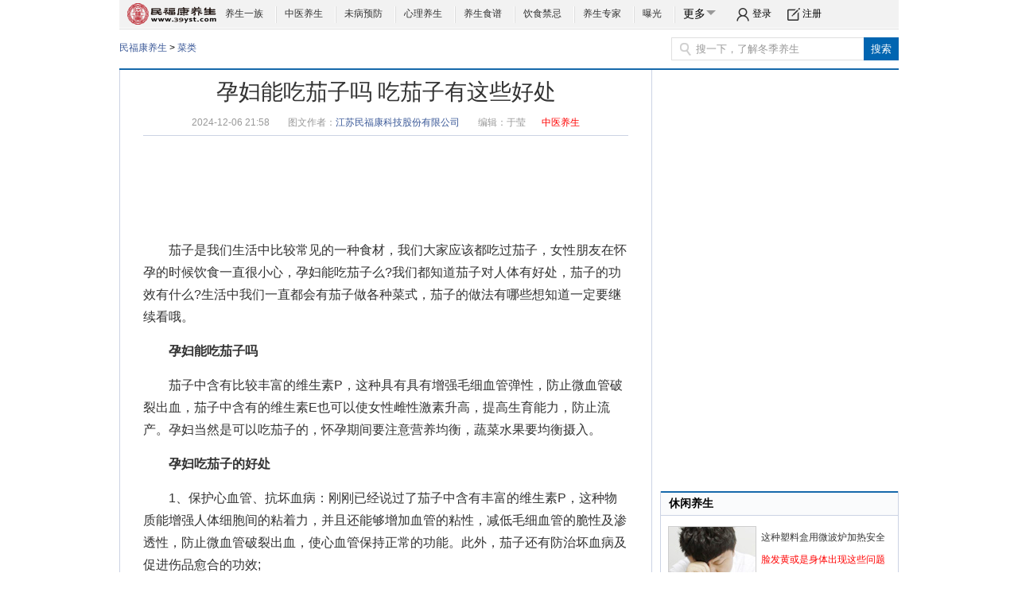

--- FILE ---
content_type: text/html; charset=utf-8
request_url: http://www.39yst.com/yingyang/cailei/526727.shtml
body_size: 13497
content:
<!DOCTYPE HTML PUBLIC "-//W3C//DTD HTML 4.01 Frameset//EN" "http://www.w3.org/TR/html4/frameset.dtd">
<html>
    <head>
        <meta http-equiv="Content-Type" content="text/html; charset=utf-8" />
        <title>孕妇能吃茄子吗 吃茄子有这些好处 - 民福康养生</title>
        <meta name="applicable-device" content="pc">
        <meta property="og:type" content="news"/>
        <meta property="og:title" content="孕妇能吃茄子吗 吃茄子有这些好处"/>
        <meta property="og:description" content="　　茄子是我们生活中比较常见的一种食材，我们大家应该都吃过茄子，女性朋友在怀孕的时候饮食一直很小心，孕妇能吃茄子么?我们都知道茄子对人体有好处，茄子的功效有什么?生活中我们一直都会有茄子做各种菜式，茄子的做法有哪些想知道一定要继续看哦。"/>
        <meta property="og:image" content=""/>
        <meta property="og:url" content="http://www.39yst.com/yingyang/cailei/526727.shtml"/>
        <meta property="og:release_date" content="2018-11-16"/>
                <meta name="keywords" content="孕妇能吃茄子吗,茄子的做法,茄子的功效" />
        <meta name="description" content="　　茄子是我们生活中比较常见的一种食材，我们大家应该都吃过茄子，女性朋友在怀孕的时候饮食一直很小心，孕妇能吃茄子么?我们都知道茄子对人体有好处，茄子的功效有什么?生活中我们一直都会有茄子做各种菜式，茄子的做法有哪些想知道一定要继续看哦。" />
        <meta content="width=device-width,initial-scale=1.0,minimum-scale=1.0,maximum-scale=6.0" name="viewport">
		<script type="text/javascript" src="http://img.39yst.com/statics/scripts/public.js"></script>
		<script type="text/javascript" src="//dup.baidustatic.com/js/dm.js"></script>
        <script type="text/javascript" src="/statics/scripts/ad.js?20260112>"></script>
        <link type="text/css" rel="stylesheet" href="http://img.39yst.com/templates/39yst/styles/article_new.css">
        <style>
            .hover .n_drop{margin: 15px 0 0 -365px;*+margin: 2px 0 0 -365px;position: absolute;width: 428px;z-index: 5;}
            .article-content table{border-collapse: collapse; border: 1px solid black;}
            .article-content td{ border-top: 1px solid black;border-bottom: 1px solid black;border-left: 1px solid black;border-right: 1px solid black;}
            .doctorIndividualResume{
                border: 1px solid #E5E5E5;
                background-color: #FFFFFF;
                margin-bottom: 20px;
            }
            .doctorIndividualResume dl{
                padding-top: 31px;
            }
            .doctorIndividualResume dl dt{
                width: 116px;
                height: 116px;
                margin: 0 auto;
            }
            .doctorIndividualResume dl dt img{
                width: 100%;
                height: 100%;
                border-radius: 50%;
            }
            .doctorIndividualResume dl dd .doctorP1{
                font-size: 28px;
                font-family: MicrosoftYaHei-Bold, MicrosoftYaHei;
                font-weight: bold;
                color: #333333;
                text-align: center;
                padding-top: 10px;
                padding-bottom: 11px;
            }
            .doctorIndividualResume dl dd .doctorP1 span{
                font-size: 22px;
                font-family: MicrosoftYaHei-Bold, MicrosoftYaHei;
                font-weight: bold;
                color: #333333;
                padding-left: 10px;
            }
            .doctorIndividualResume dl dd .doctorP1 a{
                font-size: 28px;
                font-family: MicrosoftYaHei-Bold, MicrosoftYaHei;
                font-weight: bold;
                color: #333333;
            }
            .doctorIndividualResume dl dd .doctorP1 a span{
                font-size: 22px;
                font-family: MicrosoftYaHei-Bold, MicrosoftYaHei;
                font-weight: bold;
                color: #333333;
            }


            .doctorIndividualResume dl dd .doctorP2 {
                font-size: 20px;
                font-family: MicrosoftYaHei-Bold, MicrosoftYaHei;
                font-weight: bold;
                color: #666666;
                width: 270px;
                margin: 0 auto;
                text-align: center;
            }
            .doctorIndividualResume dl dd .doctorP2 a{
                font-size: 20px;
                font-family: MicrosoftYaHei-Bold, MicrosoftYaHei;
                font-weight: bold;
                color: #666666;
            }
            .doctorIndividualResume dl dd .doctorP3Bottom {
                background-color: #F7FBFF;
                margin-top: 15px;
                padding-bottom: 25px;
            }
            .doctorIndividualResume dl dd .doctorP3Bottom p{
                width: 250px;
                margin: 0 auto;
                font-size: 14px;
                font-family: MicrosoftYaHei;
                color: #666666;
                overflow : hidden;
                text-overflow: ellipsis;
                display: -webkit-box;
                -webkit-line-clamp: 2;
                -webkit-box-orient: vertical;
                padding-top: 10px;
            }
            .doctorIndividualResume dl dd .doctorP3Bottom p span{
                color: #52A2EF;
            }
            .doctorIndividualResume dl dd .doctorP3Bottom .onAClickStyle{
                width: 200px;
                height: 36px;
                display: block;
                background: #3878F8;
                border-radius: 4px;
                margin: 15px auto 0;
                font-size: 16px;
                font-family: MicrosoftYaHei;
                color: #FFFFFF;
                line-height: 36px;
                text-align: center;
            }
            .doctorIndividualResume dl dd .doctorP3Bottom .doctorP4AClick{
                padding-top: 14px;
            }
            .doctorIndividualResume dl dd .doctorP3Bottom .doctorP4AClick a{
                width: 116px;
                height: 36px;
                border-radius: 4px;
                display: block;
                text-align: center;
                line-height: 36px;
                font-size: 16px;
                font-family: MicrosoftYaHei;
                color: #FFFFFF;
            }
            .doctorIndividualResume dl dd .doctorP3Bottom .doctorP4AClick .blueClick{
                margin-right: 6px;
                background: #3878F8;
            }
            .doctorIndividualResume dl dd .doctorP3Bottom .doctorP4AClick .orangeClick{
                background-color: #FF9139;
            }
            .doctorIndividualResume dl dd .doctorP3Bottom .doctorP3BottomDataTop{
                width: 284px;
                padding-top: 10px;
            }
            .doctorIndividualResume dl dd .doctorP3Bottom .doctorP3BottomDataTop ul{
                width: 284px;
            }
            .doctorIndividualResume dl dd .doctorP3Bottom .doctorP3BottomDataTop ul li b{
                display: block;
                text-align: center;
            }
            .doctorIndividualResume dl dd .doctorP3Bottom .doctorP3BottomDataTop ul li b:first-child{
                font-size: 17px;
                font-family: MicrosoftYaHei-Bold, MicrosoftYaHei;
                font-weight: bold;
                color: #333333;
            }
            .doctorIndividualResume dl dd .doctorP3Bottom .doctorP3BottomDataTop ul li b:last-child{
                font-size: 12px;
                font-family: MicrosoftYaHei;
                color: #999999;
            }
            </style>
        <script>
            var _hmt = _hmt || [];
            (function() {
                var hm = document.createElement("script");
                hm.src = "https://hm.baidu.com/hm.js?3d2910997080253e1cec456f5253b041";
                var s = document.getElementsByTagName("script")[0];
                s.parentNode.insertBefore(hm, s);
            })();

        </script>
    
<script>var _hmt = _hmt || []; (function() { var hm = document.createElement("script");hm.src ="https://hm.baidu.com/hm.js?b835835aa749fb27b8f3546d10c315bf"; var s = document.getElementsByTagName("script")[0]; s.parentNode.insertBefore(hm, s); }) (); </script>
<link rel="canonical" href="https://mip.39yst.com/yingyang/cailei/526727.shtml">
</head>
    <body>
        <!--wrap-->
        <div class="wrap">
            <!--header-->
            <div class="con_header">
                <a href="/" class="con_logo new_logo" target="_blank"><span></span></a>
                <ul>
                    <li><a href="/ysyz/" target="_blank" rel="nofollow">养生一族</a><span class="icon_line"></span></li>
                    <li><a href="/zhongyiguan/" target="_blank" rel="nofollow">中医养生</a><span class="icon_line"></span></li>
                    <li><a href="/yufang/" target="_blank" rel="nofollow">未病预防</a><span class="icon_line"></span></li>
                    <li><a href="/xinli/" target="_blank" rel="nofollow">心理养生</a><span class="icon_line"></span></li>
                    <li><a href="/shanshi/" target="_blank" rel="nofollow">养生食谱</a><span class="icon_line"></span></li>
                    <li><a href="/jinji/" target="_blank" rel="nofollow">饮食禁忌</a><span class="icon_line"></span></li>
                    <li><a href="http://www.39yst.com/zj/" target="_blank" rel="nofollow">养生专家</a><span class="icon_line"></span></li>
                    <li><a href="/baoguang/" target="_blank" rel="nofollow">曝光</a><span class="icon_line"></span></li>
                    <li class="n_drop-more">
                        
                        <div class="n_more">更多<span class="icon_arrow"></span></div>
                        <div class="art_navmore">
                            <div class="n_drop">
                                <div  id="drop_nav">
                                    <div class="n_drop_con png">
					                     <ul class="n_drop_list">
                        <li>
                            <em><span style="color:#333">养生管家</span></em>
                            <dl>
                                <dd><a target="_blank" title="足疗" href="http://www.39yst.com/zuliao/" rel="nofollow">足疗</a></dd>
                                <dd><a target="_blank" title="瑜伽" href="http://www.39yst.com/yoga/" rel="nofollow">瑜伽</a></dd>
                                <dd><a target="_blank" title="体检" href="http://www.39yst.com/tijian/" rel="nofollow">体检</a></dd>
                                <dd><a target="_blank" title="中医馆" href="http://www.39yst.com/zhongyiguan/" rel="nofollow">中医馆</a></dd>
                                <dd><a target="_blank" title="健身" href="http://www.39yst.com/spa/" rel="nofollow">SPA</a></dd>
                                <dd><a target="_blank" title="男士养生" href="http://www.39yst.com/nsys/" rel="nofollow">男士养生</a></dd>
                                <dd><a target="_blank" title="女士美容" href="http://www.39yst.com/meirong/" rel="nofollow">女士美容</a></dd>

                                <dd><a target="_blank" title="保健按摩" href="http://www.39yst.com/anmo/" rel="nofollow">保健按摩</a></dd>
                                <dd><a target="_blank" title="体育健身" href="http://www.39yst.com/jianshen/" rel="nofollow">体育健身</a></dd>
                                <dd><a target="_blank" title="度假疗养" href="http://www.39yst.com/dujia/" rel="nofollow">度假疗养</a></dd>
                                <dd><a target="_blank" title="高尔夫" href="http://www.39yst.com/golf/" rel="nofollow">高尔夫</a></dd>
                                <dd><a target="_blank" title="休闲养生" href="http://www.39yst.com/xiuxian/" rel="nofollow">休闲养生</a></dd>
                            </dl>
                        </li>
                        <li class="nobline">
                            <em><a target="_blank" title="养生百科" href="http://www.39yst.com/baike/">养生百科</a></em>
                            <dl>
                                <dd><a target="_blank" title="方剂大全" href="http://www.39yst.com/fangji/" rel="nofollow">方剂大全</a></dd>
                                <dd><a target="_blank" title="中医偏方" href="http://www.39yst.com/pianfang/" rel="nofollow">中医偏方</a></dd>
                                <dd><a target="_blank" title="中医词典" href="http://www.39yst.com/cidian/" rel="nofollow">中医词典</a></dd>
                                <dd><a target="_blank" title="其他词条" href="http://www.39yst.com/mingyitang/" rel="nofollow">名医堂</a></dd>
                                <dd><a target="_blank" title="中药本草" href="http://www.39yst.com/bencao/" rel="nofollow">中药本草</a></dd>
                                <dd><a target="_blank" title="功效与作用" href="http://www.39yst.com/gongxiao/" rel="nofollow">功效与作用</a></dd>
                                <dd><a target="_blank" title="中医保健" href="http://www.39yst.com/zybaojian/" rel="nofollow">中医保健</a></dd>
                                <dd><a target="_blank" title="营养价值" href="http://www.39yst.com/yingyangjz/" rel="nofollow">营养价值</a></dd>
                            </dl>
                        </li>
                        <li class="nobline">
                            <em><a target="_blank" title="二十四节气" href="http://www.39yst.com/jieqi/">二十四节气</a></em>
                            <dl>
                                <dd><a target="_blank" style="color:#FF0000" title="白露" href="http://www.39yst.com/jieqi/bl/" rel="nofollow">白露</a></dd>

                                <dd><a target="_blank" title="秋分" href="http://www.39yst.com/jieqi/qf/" rel="nofollow">秋分</a></dd>
                                <dd><a target="_blank" title="寒露 " href="http://www.39yst.com/jieqi/hl/" rel="nofollow">寒露 </a></dd>

                                <dd><a target="_blank" title="霜降" href="http://www.39yst.com/jieqi/shj/" rel="nofollow">霜降</a></dd>
                                <dd><a target="_blank" title="立冬" href="http://www.39yst.com/jieqi/ld/" rel="nofollow">立冬</a></dd>


                                <dd><a target="_blank" title="小雪" href="http://www.39yst.com/jieqi/xx/" rel="nofollow">小雪</a></dd>
                                <dd><a target="_blank" title="大雪" href="http://www.39yst.com/jieqi/dx/" rel="nofollow">大雪</a></dd>
                                <dd><a target="_blank" title="冬至 " href="http://www.39yst.com/jieqi/dz/" rel="nofollow">冬至</a></dd>

                                <dd><a target="_blank" title="小寒" href="http://www.39yst.com/jieqi/xh/" rel="nofollow">小寒</a></dd>
                                <dd><a target="_blank" title="大寒" href="http://www.39yst.com/jieqi/dh/" rel="nofollow">大寒</a></dd>
                                <dd><a target="_blank" title="立春" href="http://www.39yst.com/jieqi/lc/" rel="nofollow">立春</a></dd>
                                <dd><a target="_blank" title="雨水" href="http://www.39yst.com/jieqi/ys/" rel="nofollow">雨水</a></dd>
                                <dd><a target="_blank" title="惊蛰" href="http://www.39yst.com/jieqi/jz/" rel="nofollow">惊蛰</a></dd>
                                <dd><a target="_blank" title="春分" href="http://www.39yst.com/jieqi/cf/" rel="nofollow">春分</a></dd>
                                <dd><a target="_blank" title="清明" href="http://www.39yst.com/jieqi/qm/" rel="nofollow">清明</a></dd>
                                <dd><a target="_blank" title="谷雨" href="http://www.39yst.com/jieqi/gy/" rel="nofollow">谷雨</a></dd>
                                <dd><a target="_blank" title="立夏" href="http://www.39yst.com/jieqi/lx/" rel="nofollow">立夏</a></dd>
                                <dd><a target="_blank" title="小满" href="http://www.39yst.com/jieqi/xm/" rel="nofollow">小满</a></dd>
                                <dd><a target="_blank" title="芒种" href="http://www.39yst.com/jieqi/mz/" rel="nofollow">芒种</a></dd>
                                <dd><a target="_blank" title="夏至" href="http://www.39yst.com/jieqi/xz/" rel="nofollow">夏至</a></dd>
                                <dd><a target="_blank" title="小暑" href="http://www.39yst.com/jieqi/xs/" rel="nofollow">小暑</a></dd>
                                <dd><a target="_blank" title="大暑" href="http://www.39yst.com/jieqi/ds/" rel="nofollow">大暑</a></dd>
                                <dd><a target="_blank" title="立秋" href="http://www.39yst.com/jieqi/lq/" rel="nofollow">立秋</a></dd>
                                <dd><a target="_blank" title="处暑" href="http://www.39yst.com/jieqi/chs/" rel="nofollow">处暑</a></dd>
                            </dl>
                        </li>
                        <li class="nobline">
                            <em><a target="_blank" title="养生运动" href="http://www.39yst.com/yundong/">养生运动</a></em>
                            <dl>
                                <dd><a target="_blank" title="太极拳" href="http://www.39yst.com/taiji/" rel="nofollow">太极拳</a></dd>
                                <dd><a target="_blank" title="广场舞" href="http://www.39yst.com/gcw/" rel="nofollow">广场舞</a></dd>
                                <dd><a target="_blank" title="健身" href="http://www.39yst.com/jianshen/" rel="nofollow">健身</a></dd>
                                <dd><a target="_blank" title="户外" href="http://www.39yst.com/huwai/" rel="nofollow">户外</a></dd>
                                <dd><a target="_blank" title="武术" href="http://www.39yst.com/wushu/" rel="nofollow">武术</a></dd>
                                <dd><a target="_blank" title="气功" href="http://www.39yst.com/qigong/" rel="nofollow">气功</a></dd>

                                <dd><a target="_blank" title="减肥舞" href="http://www.39yst.com/gcw/jfw/" rel="nofollow">减肥舞</a></dd>
                                <dd><a target="_blank" title="工间操" href="http://www.39yst.com/gcw/gjc/" rel="nofollow">工间操</a></dd>
                            </dl>
                        </li>
                        <li class="nobline">
                            <em><a target="_blank" title="养生节目" href="http://www.39yst.com/ysviedo/">养生节目</a></em>
                            <dl>
                                <dd><a target="_blank" title="养生堂" href="http://www.39yst.com/yst/" rel="nofollow">养生堂</a></dd>
                                <dd><a target="_blank" title="健康之路" href="http://www.39yst.com/jkzl/" rel="nofollow">健康之路</a></dd>
                                <dd><a target="_blank" title="健康来了" href="http://www.39yst.com/jkcome/" rel="nofollow">健康来了</a></dd>
                                <dd><a target="_blank" title="饮食养生汇" href="http://www.39yst.com/ysysh/" rel="nofollow">饮食养生汇</a></dd>
                                <dd><a target="_blank" title="健康五六点" href="http://www.39yst.com/jkwld/" rel="nofollow">健康五六点</a></dd>
                                <dd><a target="_blank" title="天天饮食" href="http://www.39yst.com/ttys/" rel="nofollow">天天饮食</a></dd>

                                <dd><a target="_blank" title="健康大财富" href="http://www.39yst.com/jkdcf/" rel="nofollow">健康大财富</a></dd>
                                <dd><a target="_blank" title="健康一身轻" href="http://www.39yst.com/jkysq/" rel="nofollow">健康一身轻</a></dd>
                                <dd><a target="_blank" title="万家灯火" href="http://www.39yst.com/wjdh/" rel="nofollow">万家灯火</a></dd>
                                <dd><a target="_blank" title="明星加油站" href="http://www.39yst.com/yangshengydt/" rel="nofollow">明星加油站</a></dd>
                            </dl>
                        </li>
                    </ul>
                                    </div>
                                    <div class="n_drop_bot png"></div>
                                </div>
                            </div>
                        </div>
                    </li>
                </ul>
                <!-- <div class="con_userinfo" id="lg"><a rel="nofollow" href="{APP_URL}{url('member/index/login')}" target="_blank"><span class="icon_login"></span>登录</a><a rel="nofollow" href="{APP_URL}{url('member/index/register')}"  target="_blank"><span class="icon_reg"></span>注册</a></div> -->

				<div class="loginzhuce">
                    <div id="loginzhuce"></div>
                </div>

            </div>
            <!--/header-->
            
            <!--posi-->
            <div class="con_posi">
                <div class="con_posi_tag"><a href="/" target="_blank" title="民福康养生">民福康养生</a> > <a href="http://www.39yst.com/yingyang/cailei/">菜类</a></div>
                <div class="con_add2" style="width:470px;height:15px;margin-top:15px;"></div>
                <div style='float:right;margin-top:10px;'>
                    <form name="myform" id="myform" action="http://search.39yst.com/cse/search" method="get" target="_blank"><p class="con_search"><input value="搜一下，了解冬季养生" class="con_search_input common_text" type="text" name="q" onblur="if (this.value == '')
                            this.value = '搜一下，了解冬季养生';" onfocus="if (this.value == '搜一下，了解冬季养生')
                                        this.value = '';"><input class="con_search_bnt" name="" value="搜索"  type="submit"><input name="s" type="hidden" value="5102400637599991353" /><span class="icon_ser"></span></p></form>
                </div>
            </div>
            <!--/posi-->
            <div class="clear"></div>
            <div class="con_lines"></div>
            <!--content-->
            <div class="row">
                <!--content_left-->
                <div class="column">
                    <div class="article-tools">
                        <div class="article-tools-content" id="article-tools" style="display:none;">
                            <span class="article-tools-collect" data-tag="share_1">
                             
                            </span>
				  <a class="btn btn-small btn-blue" target="_self" href="http://www.39yst.com/yingyang/cailei/526727_2.shtml" style="color:red">下一页<i class="icon16-page"></i></a>                          
                        </div>
                    </div>
                    <div class="column_in" style='padding-bottom:5px'>
                        <!--con_main-->
                        <div class="articlewrap" >
                            <h1 >孕妇能吃茄子吗 吃茄子有这些好处</h1>
                            <div class="article-info">
								                                <span>2024-12-06 21:58</span>
                                
								<span class="blue">图文作者：<a href="http://www.39yst.com/about/" target="_self" title="江苏民福康科技股份有限公司" rel="nofollow">江苏民福康科技股份有限公司</a></span>
                                <span>编辑：<em class="blue">于莹</em></span><span class="blue"><a href="http://www.39yst.com/zhongyiguan/" target="_blank" style="color:red;">中医养生</a></span>
                            </div>
                            <div class="add3" style="width:580px;margin:15px auto;margin-bottom: 0px;" id="ad_1">
                                <script type="text/javascript">document_write_ad(1);</script>
                            </div>
                            <!--begin-->
                            <div id="articleContent" class="article-content">
                                <p></p>
                                <!-- 39yst body start -->
                                <p class="moblePageBreak" style="display: none;">&nbsp;</p><p>　　茄子是我们生活中比较常见的一种食材，我们大家应该都吃过茄子，女性朋友在怀孕的时候饮食一直很小心，孕妇能吃茄子么?我们都知道茄子对人体有好处，<a href='http://www.39yst.com/taglist/1011290-1.html' target='_blank'>茄子的功效</a>有什么?生活中我们一直都会有茄子做各种菜式，<a href='http://www.39yst.com/zhuanti/qzdzf/' target='_blank'>茄子的做法</a>有哪些想知道一定要继续看哦。</p><p>　　<strong><a href='http://www.39yst.com/taglist/789740-1.html' target='_blank'>孕妇能吃茄子吗</a></strong></p><p>　　茄子中含有比较丰富的维生素P，这种具有具有增强毛细血管弹性，防止微血管破裂出血，茄子中含有的维生素E也可以使女性雌性激素升高，提高生育能力，防止流产。孕妇当然是可以吃茄子的，怀孕期间要注意营养均衡，蔬菜水果要均衡摄入。</p><p style="text-align: center;"></p><p>　　<strong>孕妇吃茄子的好处</strong></p><p>　　1、保护心血管、抗坏血病：刚刚已经说过了茄子中含有丰富的维生素P，这种物质能增强人体细胞间的粘着力，并且还能够增加血管的粘性，减低毛细血管的脆性及渗透性，防止微血管破裂出血，使心血管保持正常的功能。此外，茄子还有防治坏血病及促进伤品愈合的功效;</p><p>　　2、防治胃癌：茄子含有龙葵碱，能抑制消化系统肿瘤的增殖，对于防治胃癌有一定效果。此外，茄子还有清退癌热的作用;</p><p>　　3、抗衰老：茄子含有维生素E，有防止出血和抗衰老功能，常吃茄子，可使血液中胆固醇水平不致增高，对延缓人体衰老具有积极的意义。</p><p>　　从以上的分析看来，是可以食用的，但也要根据体质来决定，不能过度多吃。和所有的食物一样，平衡而适量、各种食物均衡搭配才是健康的饮食。</p><p>　　<strong>茄子的做法</strong></p><p>　　<strong>绝味茄子</strong></p><p>　　原料：长茄子2个，皮蛋2个，青椒1个</p><p>　　调料：大蒜5瓣，芝麻酱2勺，辣椒油1勺，香油适量，盐少许。做法：</p><p>　　1. 长茄子用清水洗净。</p><p>　　2. 带皮蒸根放屉上蒸。茄子皮不仅营养，而且有韧性，可以包裹住调制好的酱料。</p><p>　　3. 取两勺芝麻酱，加入适量香油，将芝麻酱泻开;用香油泻芝麻酱更香，而且更容易搅拌开。</p><p style="text-align: center;"></p><p>　　4. 加入1勺辣椒油，可使味道更加的浓郁醇香，不喜欢吃辣的可不放。</p><p>　　5. 加适量盐进行调味。</p><p>　　6. 将芝麻酱充分拌匀。</p><p>　　7. 青椒与皮蛋切小块，蒜切末;倒入刚才搅拌好的麻酱汁内。</p><p>　　8. 
将麻将汁与配料充分搅拌均匀，使茄子好吃的秘制调料就做好了(搅拌好会觉得调料干干的，不需要加水进行稀释，茄子含水分较多，调料与茄子混合后，加上茄子中水分的调和，口感是好的)。</p><p>　　9. 调制好秘制调料，茄子也蒸好了，看着茄子表皮蔫吧，塌陷，就蒸好了。</p>                                <!-- 39yst body end -->
                                                            </div>
                           <div style="font-size:14px;text-align: right;">(<a target="_blank" title="养生" href="http://www.39yst.com/"><strong>养生</strong></a>)</div>
                            <!--end-->
                            <div class="video"></div>
                            <!--<div style="margin:0 auto;"><img src="/statics/images/39yst_shaoma.png"></div>-->
                            <div id="recommend" style="margin:20px  0;clear: both;">
                                <script type="text/javascript">document_write_ad(2);</script>
                            </div>
                            <!--分页-->
                            <div class="badoo_badoo" style="width:630px;*margin-top:10px;padding-right:0px"><ul>
						<li style="border:none;margin-right:3px;background:none;margin-top:5px;color:#999">共2页</li><li style="margin-right:3px;"><a href="http://www.39yst.com/yingyang/cailei/526729.shtml" class="red">上一篇</a></li><li class="thisclass" style="border-left:none;"><span style="display: inline-block;height: 29px;line-height: 29px;padding: 0 14px; text-decoration: none;color:#fff">1</span></li><li style="border-left:none;margin:0px;"><a href="http://www.39yst.com/yingyang/cailei/526727_2.shtml" style='color:#333;'>2</a></li><li style="margin-right:3px;"><a href="http://www.39yst.com/yingyang/cailei/526727_2.shtml" cstyle='color:red;'>下一页</a></li>					</ul>
				</div>

                            <div class="clear"></div>
                            <!--/分页-->
                            <!--分享-->
                           
                            <!--/分享-->
                            <div class="clear"></div>
                            <!--相关阅读-->
                            <div style="BORDER-TOP: #cccccc 1px dotted" class="w600"><div class="cont_1"><div class="t">相关阅读推荐:</div><ul>
                                                                <li><a title="茄子的营养价值" href="http://www.39yst.com/yingyang/cailei/526429.shtml" target="_blank"><b>·</b>茄子的营养价值</a> </li>
                                                                <li><a title="茄子的功效及食物相克" href="http://www.39yst.com/yingyang/cailei/525548.shtml" target="_blank"><b>·</b>茄子的功效及食物相克</a> </li>
                                                                <li><a title="为何这些人不能吃茄子" href="http://www.39yst.com/jinji/524021.shtml" target="_blank"><b>·</b>为何这些人不能吃茄子</a> </li>
                                                                <li><a title="家常茄子竟有这么多做法" href="http://www.39yst.com/shipu/523813.shtml" target="_blank"><b>·</b>家常茄子竟有这么多做法</a> </li>
                                                                <li><a title="咳嗽用什么方法" href="http://www.39yst.com/changshi/520400.shtml" target="_blank"><b>·</b>咳嗽用什么方法</a> </li>
                                                                <li><a title="女人吃它可以防治胃癌" href="http://www.39yst.com/shipu/520388.shtml" target="_blank"><b>·</b>女人吃它可以防治胃癌</a> </li>
                                                        </ul></div></div>
                            <!--/相关阅读-->
                            <style>
                                .w600{border:none;}
                            </style>
                            <div class="article-more blue">
                                <script>document.writeln('<span>点击查看更多：</span>')</script>
                                <a href="/taglist/789740-1.html" title="孕妇能吃茄子吗" target="_blank">孕妇能吃茄子吗</a>&nbsp;<a href="/taglist/923869-1.html" title="茄子的做法" target="_blank">茄子的做法</a>&nbsp;<a href="/taglist/1011290-1.html" title="茄子的功效" target="_blank">茄子的功效</a>&nbsp;                            </div>
					<!--搜狗广告-->
					<div style="margin-top:10px;height:100px;">
                        <script type="text/javascript">document_write_ad(3);</script>
					</div>
				    <!--搜狗广告-->
                        </div>
                        <!--/con_main-->
                    </div>
                    <div class="clear" style="margin-top:10px;"></div>
                    <script type="text/javascript">document_write_ad(4);</script>
					<div class="clear"></div>
                    <!--沸.热刊-->
                    <div class="article-about article-focus">
                        <script>document.writeln('<div class="article_tit">沸.热刊</div>')</script>
                        <div class="tuijian5669">
                                <div class="liebiao">
                                                               <ul class="cb1">
                                    <li class="cb01"><a target="_blank" href="https://m.mfk.com/shipin/1424199.shtml" rel="nofollow"><img width="98" height="88" border="0" src="http://img.39yst.com/uploads/2018/0911/1536661981844.jpg" data-bd-imgshare-binded="1" alt="手胀麻原因" rel="nofollow"></a></li>
                                <li class="cb02"><a target="_blank" href="https://m.mfk.com/shipin/1424199.shtml" rel="nofollow">手胀麻原因</a></li>
                                </ul>
                                                               <ul class="m2b">
                                                                    <li><a target="_blank" href="https://m.mfk.com/shipin/1425320.shtml" rel="nofollow"><b>年轻人头晕的原因有哪些</b></a></li>
                                                                     <li><a target="_blank" href="https://m.mfk.com/shipin/1425275.shtml" rel="nofollow">失眠症的治疗方法有哪些</a></li>
                                                                     <li><a target="_blank" href="https://m.mfk.com/shipin/1425181.shtml" rel="nofollow">超声刀和热拉提的区别是什么</a></li>
                                                                     <li><a target="_blank" href="https://m.mfk.com/shipin/1425140.shtml" rel="nofollow">糖尿病肾病的治疗方法有哪些</a></li>
                                                                </ul>
                                                               </div>
                                 <div class="towtuwen">
                                <ul>
                                                                    <li style="width:146px;"><div><a target="_blank" href="https://m.mfk.com/shipin/1425109.shtml" rel="nofollow"><img width="131" height="89" src="http://img.39yst.com/uploads/2018/0911/1536662538742.jpg" alt="恋物症背后的心理" data-bd-imgshare-binded="1" rel="nofollow"></a></div><div><a target="_blank" href="https://m.mfk.com/shipin/1425109.shtml">恋物症背后的心理                                </a></div>
                                </li>
                                                                <li ><div><a target="_blank" href="https://m.mfk.com/shipin/1425043.shtml" rel="nofollow"><img width="131" height="89" src="http://img.39yst.com/uploads/2018/0911/1536662646451.jpg" data-bd-imgshare-binded="1" alt="生姜大蒜治手脚麻木？" rel="nofollow"></a></div><div><a target="_blank" href="https://m.mfk.com/shipin/1425043.shtml">生姜大蒜治手脚麻木？                                </a></div>
                                </li>
                                                                
                                </ul>
                                </div>
                        </div>
                    </div>
                    <!--沸.热刊-->
                    <div class="clear"></div>
                    <div style="margin-top:10px;">
                        <script type="text/javascript">document_write_ad(5);</script>
                    </div>
					<!--360广告-->
					<div class="clear"></div>
                    <!-- 养生加油 -->
                    <div class="article-about article-station">
                        <script>document.writeln('<div class="article_tit"><span>养生加油站</span><a href="http://m.39yst.com/" target="_blank">手机民福康养生 m.39yst.com</a></div>')</script>
                    <div class="ui-list"> 
<ul>
    <li><a target="_blank" href="http://www.39yst.com/mrhf/519163.shtml">20个护肤常识用过的人都说好</a></li>
    <li><a target="_blank" href="http://www.39yst.com/tieshi/yinshi/519162.shtml">尿酸高又嘴馋想吃火锅怎么办</a></li>
    <li><a target="_blank" href="http://www.39yst.com/tieshi/yinshi/519160.shtml">常见的这九种食物很适合春天</a></li>
</ul>
<ul>
    <li><a target="_blank" href="http://www.39yst.com/tieshi/yinshi/519158.shtml">红枣加这东西止咳效果会更好</a></li>
    <li><a target="_blank" href="http://www.39yst.com/yufang/519124.shtml">扁桃体发炎吃这些能有效缓解</a></li>
    <li><a target="_blank" href="http://www.39yst.com/yufang/519116.shtml">这些方法可以有效治疗解肾虚</a></li>
</ul>
<ul>
    <li><a target="_blank" href="http://www.39yst.com/yingyang/qita/519114.shtml">黑木耳木耳千万别和这物同吃</a></li>
    <li><a target="_blank" href="http://www.39yst.com/yingyang/cailei/519103.shtml">女人常吃这东西竟然可以防癌</a></li>
    <li><a target="_blank" href="http://www.39yst.com/tieshi/shenti/519111.shtml">牙龈肿痛这四种方法有效缓解</a></li>
</ul>
</div>
                    <div class="ui-list2">
         <div div style="float:left;width:320px; ">
            <dl>
                <dt><a href="http://www.39yst.com/zhuanti/kgdgx/" title="苦瓜的功效有哪些" target="_blank" rel="nofollow"><img src="http://img.39yst.com/uploads/2017/1228/1514443179412.jpg" alt="苦瓜的功效有哪些" width="130" height="100" rel="nofollow"></a></dt>
                <dd><a href="http://www.39yst.com/zhuanti/kgdgx/" title="苦瓜的功效有哪些" target="_blank" rel="nofollow">苦瓜的功效有哪些</a></dd>
            </dl>   
            <ul class="ui-list ui-list-2">       
                                <li><span class="icon_dot"></span><a href="http://www.39yst.com/zhuanti/csmbcjydb/" title="吃什么能够有效的补充胶原蛋白" target="_blank" rel="nofollow">吃什么能够有效的补充胶原蛋白</a></li>
                                    <li><span class="icon_dot"></span><a href="http://www.39yst.com/zhuanti/blb/" title="白萝卜这样吃既健康美味又滋补" target="_blank" rel="nofollow">白萝卜这样吃既健康美味又滋补</a></li>
                                    <li><span class="icon_dot"></span><a href="http://www.39yst.com/zhuanti/lyjbncsm/" title="女性来月经这些东西别再乱吃了" target="_blank" rel="nofollow">女性来月经这些东西别再乱吃了</a></li>
                                    <li><span class="icon_dot"></span><a href="http://www.39yst.com/zhuanti/yaoteng/" title="出现腰疼别强忍趁早治疗是关键" target="_blank" rel="nofollow">出现腰疼别强忍趁早治疗是关键</a></li>
                                    <li><span class="icon_dot"></span><a href="http://www.39yst.com/zhuanti/jcaycsmh/" title="经常熬夜吃点它身体立马有元气" target="_blank" rel="nofollow">经常熬夜吃点它身体立马有元气</a></li>
                      
            </ul>
        </div>
         <div div style="float:right ">
            <dl>
                <dt><a href="http://www.39yst.com/zhuanti/wssedzy/" title="维生素e的作用" target="_blank" rel="nofollow"><img src="http://img.39yst.com/uploads/2017/1228/1514443348311.jpg" alt="维生素e的作用" width="130" height="100" rel="nofollow"></a></dt>
                <dd><a href="http://www.39yst.com/zhuanti/wssedzy/" title="维生素e的作用" target="_blank" rel="nofollow">维生素e的作用</a></dd>
            </dl>   
            <ul class="ui-list ui-list-2">       
                                <li><span class="icon_dot"></span><a href="http://www.39yst.com/zhuanti/ldzcsmswh/" title="拉肚子时吃哪些食物有利于恢复" target="_blank" rel="nofollow">拉肚子时吃哪些食物有利于恢复</a></li>
                                    <li><span class="icon_dot"></span><a href="http://www.39yst.com/zhuanti/hhc/" title="不起眼的黄花菜竟有这样的功效" target="_blank" rel="nofollow">不起眼的黄花菜竟有这样的功效</a></li>
                                    <li><span class="icon_dot"></span><a href="http://www.39yst.com/zhuanti/tfdzlff/" title="痛风疾病这样治疗效果好更省事" target="_blank" rel="nofollow">痛风疾病这样治疗效果好更省事</a></li>
                                    <li><span class="icon_dot"></span><a href="http://www.39yst.com/zhuanti/xjp/" title="吃完香蕉别扔皮作用真的太多了" target="_blank" rel="nofollow">吃完香蕉别扔皮作用真的太多了</a></li>
                                    <li><span class="icon_dot"></span><a href="http://www.39yst.com/zhuanti/gnqzhzdbx/" title="更年期到来后这些症状非常明显" target="_blank" rel="nofollow">更年期到来后这些症状非常明显</a></li>
                      
            </ul>
        </div>
   
</div>
                    </div>
                    <!--养生加油站-->
                    <div class="clear"></div>
                    <div style="margin-top:10px;"><script type="text/javascript">document_write_ad(6);</script></div>
                    <div class="clear"></div>
                    <!--养生看点-->
                    <div class="article-about">
                        <script>document.writeln('<div class="article_tit">养生看点</div>')</script>
                        <div class="ui-list-look box3">
            <dl>
        <dt><a href="http://www.39yst.com/yingyang/cailei/519108.shtml" target="_blank">警惕 这类人不能吃香菜</a></dt>
        <dd> <a href="http://www.39yst.com/yingyang/cailei/519108.shtml" target="_blank"> <img width="80" height="60" alt="警惕 这类人不能吃香菜" src="http://img.39yst.com/uploads/2018/0223/1519351451449.jpg" data-bd-imgshare-binded="1"></a>香菜在我们的日常生活中是一种配菜。经常可以看到煮...</dd>   </dl>
           <dl>
        <dt><a href="http://www.39yst.com/yufang/519101.shtml" target="_blank">10个简单小妙招巧治鼻炎</a></dt>
        <dd> <a href="http://www.39yst.com/yufang/519101.shtml" target="_blank"> <img width="80" height="60" alt="10个简单小妙招巧治鼻炎" src="http://img.39yst.com/uploads/2018/0223/1519351521934.jpg" data-bd-imgshare-binded="1"></a>鼻炎相信很多的人都不陌生吧。鼻炎的反复发作是否给...</dd>   </dl>
           <dl>
        <dt><a href="http://www.39yst.com/yufang/519096.shtml" target="_blank">高血压的治疗与饮食</a></dt>
        <dd> <a href="http://www.39yst.com/yufang/519096.shtml" target="_blank"> <img width="80" height="60" alt="高血压的治疗与饮食" src="http://img.39yst.com/uploads/2018/0223/1519351640199.jpg" data-bd-imgshare-binded="1"></a>现在由于生活条件的提高，三高人群也逐渐的扩大年轻...</dd>   </dl>
   
</div>
                        <div class="clear"></div>
                        <div class="look_list_all">

<ul class="ui-list ">
 <li><a href="http://www.39yst.com/yingyang/guolei/519094.shtml" target="_blank">女人吃它可以活血降压</a> <a href="http://www.39yst.com/nxbj/519091.shtml" target="_blank">用这五种方法可以调理月经量少</a> </li><li><a href="http://www.39yst.com/yufang/519087.shtml" target="_blank">六种方法治疗失眠效果非常好</a> <a href="http://www.39yst.com/ertong/519086.shtml" target="_blank">这样做可以预防宝宝打嗝</a> </li><li><a href="http://www.39yst.com/yunfu/519083.shtml" target="_blank">7大症状告知你已经怀孕了</a> <a href="http://www.39yst.com/ertong/519079.shtml" target="_blank">7大方法能有效缓解宝宝便秘</a> </li></ul>


<ul class="ui-list ">
 <li><a href="http://www.39yst.com/mrhf/519074.shtml" target="_blank">下巴长痘痘是什么原因</a> <a href="http://www.39yst.com/ertong/519072.shtml" target="_blank">孩子注意力不集中九种方法有用</a> </li><li><a href="http://www.39yst.com/changshi/519069.shtml" target="_blank">一生中易让人发胖的四个阶段是哪些</a> <a href="http://www.39yst.com/changshi/519067.shtml" target="_blank">初春为何要晒太阳</a> </li><li><a href="http://www.39yst.com/nxbj/519065.shtml" target="_blank">为什么白带会呈豆腐渣状</a> <a href="http://www.39yst.com/yunfu/519064.shtml" target="_blank">胎动在几个月的时候会变频繁</a> </li></ul>

</div>
                    </div>
                    <!--/养生看点-->
                    <div class="clear"></div>
                    <script type="text/javascript">document_write_ad(7);</script>
                    </div>
			<!--/content_left-->
			<!--content_right-->
                <div class="column_r">
                                        <div class="add5">
                        <script type="text/javascript">right_document_write_ad(1);</script>
                    </div>
                    <!--未病预防-->

                  
                    <!--/未病预防-->
                    <div class="clear"></div>
                    <div class="add6">
                        <script type="text/javascript">right_document_write_ad(2);</script>
                    </div>
                    <!--休闲养生-->
                   						  <div class="common_box leisure">
    <h4>休闲养生</h4>
    <div class="brtg wlady">
                <dl><a href="http://www.39yst.com/changshi/519051.shtml" target="_blank" rel="nofollow"><img alt="疲倦不只是睡眠不足导致" width="109" height="109" src="http://img.39yst.com/uploads/2018/0223/1519353681306.jpg" data-bd-imgshare-binded="1"></a></dl>
        <ul>
            <li ><a  href="http://www.39yst.com/changshi/519060.shtml" target="_blank" rel="nofollow">这种塑料盒用微波炉加热安全</a></li><li ><a style="color:#FF0000" href="http://www.39yst.com/changshi/519056.shtml" target="_blank" rel="nofollow">脸发黄或是身体出现这些问题</a></li><li ><a  href="http://www.39yst.com/yufang/519057.shtml" target="_blank" rel="nofollow">这样做竟然可以治疗子宫脱垂</a></li><li ><a  href="http://www.39yst.com/yufang/519054.shtml" target="_blank" rel="nofollow">艾滋病初期这四大症状要了解</a></li>        </ul>
               <dl><a href="http://www.39yst.com/changshi/519169.shtml" target="_blank" rel="nofollow"><img alt="为什么会长白发" width="109" height="109" src="http://img.39yst.com/uploads/2018/0224/1519441873341.jpg" data-bd-imgshare-binded="1"></a></dl>
        <ul>
            <li ><a  href="http://www.39yst.com/tieshi/yongpin/519053.shtml" target="_blank" rel="nofollow">早孕试纸的正确使用方法是啥</a></li><li ><a style="color:#FF0000" href="http://www.39yst.com/changshi/519040.shtml" target="_blank" rel="nofollow">我们喝的水到底有多少变成尿</a></li><li ><a  href="http://www.39yst.com/yunfu/519042.shtml" target="_blank" rel="nofollow">宝妈奶水不足原来有这些因素</a></li><li ><a  href="http://www.39yst.com/changshi/519171.shtml" target="_blank" rel="nofollow">常做这三大运动快速有效减肥</a></li>        </ul>
           </div>
</div>

					                    <!--/休闲养生-->
                    <div class="clear"></div>
                    <div style="width:300px;margin-top:10px;">
                        <script type="text/javascript">right_document_write_ad(3);</script>
                    </div>
                    <!--养生图库-->
											<div class="common_box leisure">
<h4>男士养生</h4>
<div class="brtg wlady">
<dl><a href="http://www.39yst.com/nanxbj/519139.shtml" target="_blank" rel="nofollow"><img width="109" height="104" alt="男性不孕的原因" src="http://img.39yst.com/uploads/2018/0223/1519372405180.jpg" data-bd-imgshare-binded="1" rel="nofollow"></a></dl>
<ul>
<li><a href="http://www.39yst.com/nanxbj/519203.shtml" target="_blank" rel="nofollow">前列腺炎吃啥中药有效治疗</a></li><li><a href="http://www.39yst.com/nanxbj/518105.shtml" target="_blank" rel="nofollow">男人出现这些症状需要警惕</a></li><li><a href="http://www.39yst.com/nanxbj/517663.shtml" target="_blank" rel="nofollow"> 男性腰疼吃它可以有效缓解</a></li><li><a href="http://www.39yst.com/nanshiys/517174.shtml" target="_blank" rel="nofollow">男人吃生蚝有什么样的好处</a></li></ul>
</div>
</div>


																   <div class="common_box leisure">
<h4>女士养生</h4>
<div class="brtg wlady">
<dl><a href="http://www.39yst.com/nxbj/518987.shtml" target="_blank" rel="nofollow"><img width="109" height="104" alt="宫颈炎的症状" src="http://img.39yst.com/uploads/2018/0223/1519372127765.jpg" data-bd-imgshare-binded="1" rel="nofollow"></a></dl>
<ul>
<li><a href="http://www.39yst.com/mrhf/519166.shtml" target="_blank" rel="nofollow">女人护肤记住这六个小窍门</a></li><li><a href="http://www.39yst.com/mrhf/519161.shtml" target="_blank" rel="nofollow">为什么现在的激素脸那么多</a></li><li><a href="http://www.39yst.com/nxbj/519150.shtml" target="_blank" rel="nofollow">女人日常应该怎么保养卵巢</a></li><li><a href="http://www.39yst.com/nxbj/519147.shtml" target="_blank" rel="nofollow">女人吃它能缓解更年期焦虑</a></li></ul>
</div>
</div>

					                    <!--养生视频-->
                    <div id="xiao_ly_height"></div>
                    <div class="m11">
                    <div style="margin-top:10px;"></div>
                        <script type="text/javascript">right_document_write_ad(4);</script>
                        <div style="margin-top:10px;"></div>
                        <script type="text/javascript">right_document_write_ad(5);</script>
                    </div>
                    </div>
	<!--/content_right-->
		</div>
		<!--/content-->
		<div class="clear"></div>
		<!--bottom-->
		<div class="footer">
			<a rel="nofollow" target="_blank" href="http://www.39yst.com/" rel="nofollow">关于民福康养生</a> | <a rel="nofollow" target="_blank" href="http://www.39yst.com/ysyz/" rel="nofollow">养生一族</a> | <a rel="nofollow" target="_blank" href="http://www.39yst.com/yundong/" rel="nofollow">养生运动</a> | <a rel="nofollow" target="_blank" href="http://www.39yst.com/shanshi/" rel="nofollow">膳食养生</a> | <a rel="nofollow" target="_blank" href="http://www.39yst.com/baojian/" rel="nofollow">生活保健</a> | <a rel="nofollow" target="_blank" href="http://www.39yst.com/ketang/" rel="nofollow">养生课堂</a> | <a rel="nofollow" target="_blank" href="http://www.39yst.com/yoga/" rel="nofollow">瑜伽</a> | <a rel="nofollow" target="_blank" href="http://www.39yst.com/jinji/" rel="nofollow">饮食禁忌</a> | <a rel="nofollow" target="_blank" href="http://www.39yst.com/shiliao/" rel="nofollow">药膳食疗</a> | <a rel="nofollow" target="_blank" href="http://www.39yst.com/tieshi/" rel="nofollow">养生贴士</a> | <a rel="nofollow" target="_blank" style="color:#FF0000" href="http://www.39yst.com/zj/" rel="nofollow">养生专家</a> | <a style="color:red" target="_blank" href="/yufang/" rel="nofollow">未病预防</a>
			 <p><a rel="nofollow" href="https://beian.miit.gov.cn/#/Integrated/index" target="_blank">苏ICP备15060253号-6</a> Copyright <font>&copy;</font> 2010-<script type="text/javascript">document.write(new Date().getFullYear())</script>  www.39yst.com   江苏民福康科技股份有限公司  版权所有 未经授权请勿转载 </p> 
		</div>
		<!--/bottom-->
	</div>
	<!--wrap-->
	<div class="clear"></div>
	<!--返回顶部-->
	<div style=" float:right; bottom:350px;display:none;" class="gotop02">
		
		<span  style="width:49px;height:39px;background: url(http://img.39yst.com/templates/39yst/images/article_new/con_pic.png) no-repeat 0px -67px; display: block;color: #333;text-decoration: none;" class="gotop02-con" rel="nofollow"></span>
	</div>
	<!--/返回顶部-->
	<script type="text/javascript" src="http://img.39yst.com/templates/39yst/js/article_new/jquery.js"></script>
	<script type="text/javascript" src="http://img.39yst.com/templates/39yst/js/article_new/focus.js?0601"></script>

	<script type="text/javascript">
			$(function () {
				$(".n_drop-more").hover(function () {
					$(".n_drop").show();
				});
			});
			$(".icon_close").click(function () {
				$(".code_er").hide();
			});
			$('#denglu').hover(function () {
				$(".loginBox").show();
			}, function (eve) {
				var e = eve || event
				if (this.contains(e.toElement))
					return;
				$(".loginBox").hide();
			});
			function sharethis(type, url, title, newsPicture) {
				url = window.location.href;
				switch (type) {

					case "baidu":
						url = "http://cang.baidu.com/do/add?iu=" + encodeURIComponent(url) + '%230-baidu-1-34341-29471509e6ee672a61f105bf71aa61aa&it=' + encodeURIComponent(title) + '&linkid=hswtmhgle2o';
						break;
				}
				window.open(url);
			}
			url = window.location.href;
			
		
	//微信推送内容
    weixin_random([
        ['这10种人易患癌症 做好预防就不怕',1,'http://img.39yst.com/templates/39yst/images/wx.jpg','陪你养生'],
        ['为什么十个女人九个乳腺增生 真相原来是这样的',2,'http://img.39yst.com/templates/39yst/images/wx.jpg','陪你养生'],
        ['挖耳屎、剪指甲...99%的人不知道这对身体最有害！',3,'http://img.39yst.com/templates/39yst/images/wx.jpg','陪你养生'],
        ['放屁多是怎么回事 你以为是胀气 那是疾病的信号',4,'http://img.39yst.com/templates/39yst/images/wx.jpg','陪你养生'],
        ['这三处的淋巴 决定了你90%的疾病',5,'http://img.39yst.com/templates/39yst/images/wx.jpg','陪你养生'],
        ['你老得有多快 谨防生活中最常见的十大“催老剂”',6,'http://img.39yst.com/templates/39yst/images/wx.jpg','陪你养生'],
        ['一分钟测试你是否肾虚?(男女通用)',7,'http://img.39yst.com/templates/39yst/images/wx.jpg','陪你养生'],
        ['湿气重的症状 当出现这种情况说明体内湿气严重了',8,'http://img.39yst.com/templates/39yst/images/wx.jpg','陪你养生'],
        ['出现便秘 上厕所拉不出 把那儿拍三下就通了',9,'http://img.39yst.com/templates/39yst/images/wx.jpg','陪你养生'],
        ['女人老不老就看3部位 要年轻莫做这些事',10,'http://img.39yst.com/templates/39yst/images/wx.jpg','陪你养生']
    ]);
    function weixin_random(arr){
        var len = arr.length;
        var n = Math.ceil(Math.random()*len)-1;
        var tit = arr[n][0];
        var num = arr[n][1];
        var pic = arr[n][2];
        var wx_title = arr[n][3];
        if($('.video').length>1) {
            $('.video').eq(1).after('<div style="text-align:center; height:86px; width: 610px;margin-top:10px;"><dl style=" height:86px; width: 510px;  float:left; text-align:right; margin-right:10px; line-height: 30px; font-size:14px;margin-top: 20px;"><dt style="height: 29px;">'+tit+'</dt><dd style="font-size:14px;">详情请关注微信号：<div style="color: #c00;display: inline;">'+wx_title+'</div> 直接扫描右侧二维码关注后回复【'+num+'】</dd></dl><div style=" float:left;height:86px; width:86px;"><img src="'+pic+'" width="86" height="86" alt="关注民福康养生微信"></div></div>')
        }else{
            $('.video').after('<div style="text-align:center; height:86px; width: 610px;margin-top:10px;"><dl style=" height:86px; width: 510px;  float:left; text-align:right; margin-right:10px; line-height: 30px; font-size:14px;margin-top: 20px;"><dt style="height: 29px;">'+tit+'</dt><dd style="font-size:14px;">详情请关注微信号：<div style="color: #c00;display: inline;">'+wx_title+'</div> 直接扫描右侧二维码关注后回复【'+num+'】</dd></dl><div style=" float:left;height:86px; width:86px;"><img src="'+pic+'" width="86" height="86" alt="关注民福康养生微信"></div></div>')
        }
    }
	</script>
	<script>
if($('a[title="全景统计"]').length>0) $('a[title="全景统计"]').hide();
</script>


                
		<script type="text/javascript" src="http://img.39yst.com/statics/scripts/login_new.js"></script>

</body>
</html>


--- FILE ---
content_type: application/javascript
request_url: http://www.39yst.com/statics/scripts/ad.js?20260112%3E
body_size: 1491
content:

function setCookies(name,value){
    var expdate = new Date();
    expdate.setTime(expdate.getTime() + 30*60*1000);
    document.cookie = name+"="+value+";expire="+expdate.toUTCString()+";domain=.39yst.com;path=/";
}

var ref = '';
if (document.referrer.length > 0) {
    ref = document.referrer;
}
try {  if (ref.length == 0 && opener.location.href.length > 0) {
    ref = opener.location.href;
}
} catch (e) {}
if(ref.indexOf('sogou.com')>-1 || ref.indexOf('sogo.com')>-1){
    ref = 'sogou';
    setCookies('referer','sogou');
}

//var left_baidu_1 = '<script type="text/javascript" src="//fbmjc.39yst.com/common/static/res/p6uhd.js?faccjzp=g"></script>';
var left_baidu_1 = '<script type="text/javascript" src="//fbmjc.39yst.com/site/f/resource/acc_j/zp/g.js"></script>';
var left_baidu_2 = '<script type="text/javascript" src="//fbmjc.39yst.com/common/6pf38.js?fasxw=jbws"></script>';
var left_baidu_3 = '<script type="text/javascript" src="//fbmjc.39yst.com/site/resource/common/nrwx.js?hc=uzyldrd"></script>';
var left_baidu_4 = '<script type="text/javascript" src="//fbmjc.39yst.com/site/openjs/js/54tpzl.js?avneeekd=s"></script>';
var left_baidu_5 = '<script type="text/javascript" src="//fbmjc.39yst.com/production/gdj6q2.js?fas=xwjbpx"></script>';
var left_baidu_6 = '<script type="text/javascript" src="//fbmjc.39yst.com/production/zh5zd.js?bwotsf=xlf"></script>';
var left_baidu_7 = '<div class="article-about"><div class="article_tit">猜你感兴趣</div><div class="ui-list-look1 ui-list-select" style="margin-left:15px;"><script type="text/javascript" src="//fbmjc.39yst.com/common/srfjhx.js?niarrrao=r"></script></div></div>';



var left_sogou_1 = '<script type="text/javascript">var sogou_ad_id=984348;var sogou_ad_height=90;var sogou_ad_width=580;</script><script type=\'text/javascript\' src=\'http://images.sohu.com/cs/jsfile/js/c.js\'></script>';
var left_sogou_2 = '<script type="text/javascript">var sogou_ad_id=984349;var sogou_ad_height=90;var sogou_ad_width=580;</script><script type=\'text/javascript\' src=\'http://images.sohu.com/cs/jsfile/js/c.js\'></script>';
var left_sogou_3 = '<div style="width: 300px;float: left;"><script type="text/javascript">var sogou_ad_id=984350;var sogou_ad_height=90;var sogou_ad_width=300;</script><script type=\'text/javascript\' src=\'http://images.sohu.com/cs/jsfile/js/c.js\'></script></div><div style="width: 300px;float: right;"><script type="text/javascript">var sogou_ad_id=984351;var sogou_ad_height=90;var sogou_ad_width=300;</script><script type=\'text/javascript\' src=\'http://images.sohu.com/cs/jsfile/js/c.js\'></script></div>';
var left_sogou_4 = '<div style="height: 260px;margin-top:10px;"><div style="width: 300px;height: 250px;float: left;"><script type="text/javascript">var sogou_ad_id=984352;var sogou_ad_height=250;var sogou_ad_width=300;</script><script type=\'text/javascript\' src=\'http://images.sohu.com/cs/jsfile/js/c.js\'></script></div><div style="width: 300px;height: 250px;float: right;"><script type="text/javascript">var sogou_ad_id=984353;var sogou_ad_height=250;var sogou_ad_width=300;</script><script type=\'text/javascript\' src=\'http://images.sohu.com/cs/jsfile/js/c.js\'></script></div></div>';
var left_sogou_5 = '<div style="margin-top:10px;"><div style="float: left"><script type="text/javascript">var sogou_ad_id=984354;var sogou_ad_height=90;var sogou_ad_width=300;</script><script type=\'text/javascript\' src=\'http://images.sohu.com/cs/jsfile/js/c.js\'></script></div><div style="float: right"><script type="text/javascript">var sogou_ad_id=984355;var sogou_ad_height=90;var sogou_ad_width=300;</script><script type=\'text/javascript\' src=\'http://images.sohu.com/cs/jsfile/js/c.js\'></script></div></div>';
var left_sogou_6 = '<div style="float: left"><script type="text/javascript">var sogou_ad_id=984354;var sogou_ad_height=90;var sogou_ad_width=300;</script><script type=\'text/javascript\' src=\'http://images.sohu.com/cs/jsfile/js/c.js\'></script></div><div style="float: right"><script type="text/javascript">var sogou_ad_id=984355;var sogou_ad_height=90;var sogou_ad_width=300;</script><script type=\'text/javascript\' src=\'http://images.sohu.com/cs/jsfile/js/c.js\'></script></div>';
var left_sogou_7 = '<div class="article-about" style="border: none;"><script type="text/javascript">var sogou_ad_id=984357;var sogou_ad_height=180;var sogou_ad_width=670;</script><script type=\'text/javascript\' src=\'http://images.sohu.com/cs/jsfile/js/c.js\'></script></div>';



function document_write_ad(i)
{
    if(ref=='sogou') {
        eval('document.write(left_sogou_'+i+');');
    } else {
        eval('document.write(left_baidu_'+i+');');
    }
}


var right_baidu_1 = '<script type="text/javascript" src="//fbmjc.39yst.com/common/resource/2irdva.js?mhwgpjz=gn"></script>';
var right_baidu_2 = '<script type="text/javascript" src="//fbmjc.39yst.com/site/resource/bsh4.js?hcr=burkdi"></script>';
var right_baidu_3 = '<script type="text/javascript" src="//fbmjc.39yst.com/source/site/resource/o2qh30.js?hcrbu=rkdi"></script>';
var right_baidu_4 = '<script type="text/javascript" src="//fbmjc.39yst.com/common/site/ju94.js?xshhhoy=uh"></script>';
var right_baidu_5 = '<script type="text/javascript" src="//fbmjc.39yst.com/production/static/site/12b85z.js?ni=aojaeqq"></script>';

var right_sogou_1 = '<script type="text/javascript">var sogou_ad_id=984358;var sogou_ad_height=250;var sogou_ad_width=300;</script><script type=\'text/javascript\' src=\'http://images.sohu.com/cs/jsfile/js/c.js\'></script>';
var right_sogou_2 = '<script type="text/javascript">var sogou_ad_id=984359;var sogou_ad_height=250;var sogou_ad_width=300;</script><script type=\'text/javascript\' src=\'http://images.sohu.com/cs/jsfile/js/c.js\'></script>';
var right_sogou_3 = '<script type="text/javascript">var sogou_ad_id=984360;var sogou_ad_height=250;var sogou_ad_width=300;</script><script type=\'text/javascript\' src=\'http://images.sohu.com/cs/jsfile/js/c.js\'></script>';
var right_sogou_4 = '<script type="text/javascript">var sogou_ad_id=984361;var sogou_ad_height=250;var sogou_ad_width=300;</script><script type=\'text/javascript\' src=\'http://images.sohu.com/cs/jsfile/js/c.js\'></script>';
var right_sogou_5 = '<script type="text/javascript">var sogou_ad_id=984362;var sogou_ad_height=200;var sogou_ad_width=300;</script><script type=\'text/javascript\' src=\'http://images.sohu.com/cs/jsfile/js/c.js\'></script>';


function right_document_write_ad(i)
{
    if(ref=='sogou') {
        eval('document.write(right_sogou_'+i+');');
    } else {
        eval('document.write(right_baidu_'+i+');');
    }
}

var zhuanti_baidu_1 = '<script type="text/javascript" src="//fbmjc.39yst.com/common/production/pco5.js?b=wftclcev"></script>';
var zhuanti_baidu_2 = '<script type="text/javascript" src="//fbmjc.39yst.com/production/source/akcem.js?ytlq=plcpc"></script>';
var zhuanti_baidu_3 = '<script type="text/javascript" src="//fbmjc.39yst.com/site/m09k.js?hcu=zyulyk"></script>';
var zhuanti_baidu_4 = '<div class="add5" style="border: 1px solid #ccd3e4;"><script type="text/javascript" src="//fbmjc.39yst.com/site/static/api/1mhvbw.js?fasxw=sjxz"></script></div>';
var zhuanti_baidu_5 = '<script type="text/javascript" src="//fbmjc.39yst.com/source/jt3q.js?cxpu=tpgwm"></script>';
var zhuanti_baidu_6 = '<script type="text/javascript" src="//fbmjc.39yst.com/site/production/in6a1.js?bwotsofx=c"></script>';
var zhuanti_baidu_7 = '<script type="text/javascript" src="//fbmjc.39yst.com/production/res/tea97t.js?je=wbawndm"></script>';

var zhuanti_sogou_1 = '<script type="text/javascript">var sogou_ad_id=984917;var sogou_ad_height=200;var sogou_ad_width=200;</script><script type=\'text/javascript\' src=\'http://images.sohu.com/cs/jsfile/js/c.js\'></script>';
var zhuanti_sogou_2 = '<script type="text/javascript">var sogou_ad_id=984935;var sogou_ad_height=150;var sogou_ad_width=660;</script><script type=\'text/javascript\' src=\'http://images.sohu.com/cs/jsfile/js/c.js\'></script>';
var zhuanti_sogou_3 = '<script type="text/javascript">var sogou_ad_id=984936;var sogou_ad_height=90;var sogou_ad_width=650;</script><script type=\'text/javascript\' src=\'http://images.sohu.com/cs/jsfile/js/c.js\'></script>';
var zhuanti_sogou_4 = '<script type="text/javascript">var sogou_ad_id=984937;var sogou_ad_height=250;var sogou_ad_width=660;</script><script type=\'text/javascript\' src=\'http://images.sohu.com/cs/jsfile/js/c.js\'></script>';
var zhuanti_sogou_5 = '<script type="text/javascript">var sogou_ad_id=984938;var sogou_ad_height=250;var sogou_ad_width=300;</script><script type=\'text/javascript\' src=\'http://images.sohu.com/cs/jsfile/js/c.js\'></script>';
var zhuanti_sogou_6 = '<script type="text/javascript">var sogou_ad_id=984939;var sogou_ad_height=250;var sogou_ad_width=300;</script><script type=\'text/javascript\' src=\'http://images.sohu.com/cs/jsfile/js/c.js\'></script>';
var zhuanti_sogou_7 = '<script type="text/javascript">var sogou_ad_id=984940;var sogou_ad_height=250;var sogou_ad_width=300;</script><script type=\'text/javascript\' src=\'http://images.sohu.com/cs/jsfile/js/c.js\'></script>';
function zhuanti_document_write_ad(i)
{
    if(ref=='sogou') {
        eval('document.write(zhuanti_sogou_'+i+');');
    } else {
        eval('document.write(zhuanti_baidu_'+i+');');
    }
}

